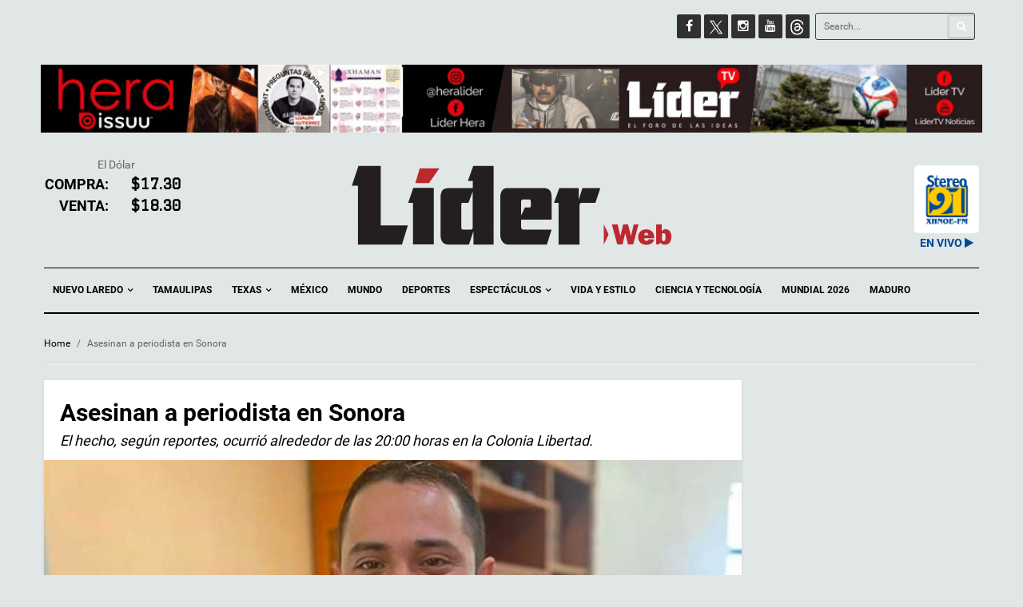

--- FILE ---
content_type: text/html; charset=UTF-8
request_url: https://liderweb.mx/asesinan-a-periodista-en-sonora/
body_size: 17225
content:

<!DOCTYPE html>
<!--[if IE 7]>
<html class="ie ie7" lang="es">
<![endif]-->
<!--[if IE 8]>
<html class="ie ie8" lang="es">
<![endif]-->
<!--[if !(IE 7) | !(IE 8)  ]><!-->
<html lang="es">
<!--<![endif]-->
<head>
    <meta charset="UTF-8">
    <meta name="viewport" content="width=device-width">
    <link rel="profile" href="http://gmpg.org/xfn/11">
    <link rel="pingback" href="https://liderweb.mx/xmlrpc.php">
    <title>Asesinan a periodista en Sonora &#8211; Lider Web</title>
<meta name='robots' content='max-image-preview:large' />
<link rel='dns-prefetch' href='//stats.wp.com' />
<link rel='dns-prefetch' href='//fonts.googleapis.com' />
<link rel="alternate" type="application/rss+xml" title="Lider Web &raquo; Feed" href="https://liderweb.mx/feed/" />
<link rel="alternate" type="application/rss+xml" title="Lider Web &raquo; RSS de los comentarios" href="https://liderweb.mx/comments/feed/" />
<link rel="alternate" title="oEmbed (JSON)" type="application/json+oembed" href="https://liderweb.mx/wp-json/oembed/1.0/embed?url=https%3A%2F%2Fliderweb.mx%2Fasesinan-a-periodista-en-sonora%2F" />
<link rel="alternate" title="oEmbed (XML)" type="text/xml+oembed" href="https://liderweb.mx/wp-json/oembed/1.0/embed?url=https%3A%2F%2Fliderweb.mx%2Fasesinan-a-periodista-en-sonora%2F&#038;format=xml" />
<meta property="og:image" content="https://liderweb.mx/wp-content/uploads/2022/08/20220225113939312-0-1902056.jpg"/>	       <meta property="og:title" content="Asesinan a periodista en Sonora"/>
	       <meta property="og:description" content=" El hecho, según reportes, ocurrió alrededor de las 20:00 horas en la Colonia Libertad."/>
	       <meta property="og:type" content="article"/>
	       <meta property="og:url" content="https://liderweb.mx/asesinan-a-periodista-en-sonora/"/>
	       <meta property="og:site_name" content="Lider Web"/>
	       <style id='wp-img-auto-sizes-contain-inline-css' type='text/css'>
img:is([sizes=auto i],[sizes^="auto," i]){contain-intrinsic-size:3000px 1500px}
/*# sourceURL=wp-img-auto-sizes-contain-inline-css */
</style>
<link rel='stylesheet' id='sbi_styles-css' href='https://liderweb.mx/wp-content/plugins/instagram-feed/css/sbi-styles.min.css?ver=6.9.1' type='text/css' media='all' />
<style id='wp-emoji-styles-inline-css' type='text/css'>

	img.wp-smiley, img.emoji {
		display: inline !important;
		border: none !important;
		box-shadow: none !important;
		height: 1em !important;
		width: 1em !important;
		margin: 0 0.07em !important;
		vertical-align: -0.1em !important;
		background: none !important;
		padding: 0 !important;
	}
/*# sourceURL=wp-emoji-styles-inline-css */
</style>
<style id='wp-block-library-inline-css' type='text/css'>
:root{--wp-block-synced-color:#7a00df;--wp-block-synced-color--rgb:122,0,223;--wp-bound-block-color:var(--wp-block-synced-color);--wp-editor-canvas-background:#ddd;--wp-admin-theme-color:#007cba;--wp-admin-theme-color--rgb:0,124,186;--wp-admin-theme-color-darker-10:#006ba1;--wp-admin-theme-color-darker-10--rgb:0,107,160.5;--wp-admin-theme-color-darker-20:#005a87;--wp-admin-theme-color-darker-20--rgb:0,90,135;--wp-admin-border-width-focus:2px}@media (min-resolution:192dpi){:root{--wp-admin-border-width-focus:1.5px}}.wp-element-button{cursor:pointer}:root .has-very-light-gray-background-color{background-color:#eee}:root .has-very-dark-gray-background-color{background-color:#313131}:root .has-very-light-gray-color{color:#eee}:root .has-very-dark-gray-color{color:#313131}:root .has-vivid-green-cyan-to-vivid-cyan-blue-gradient-background{background:linear-gradient(135deg,#00d084,#0693e3)}:root .has-purple-crush-gradient-background{background:linear-gradient(135deg,#34e2e4,#4721fb 50%,#ab1dfe)}:root .has-hazy-dawn-gradient-background{background:linear-gradient(135deg,#faaca8,#dad0ec)}:root .has-subdued-olive-gradient-background{background:linear-gradient(135deg,#fafae1,#67a671)}:root .has-atomic-cream-gradient-background{background:linear-gradient(135deg,#fdd79a,#004a59)}:root .has-nightshade-gradient-background{background:linear-gradient(135deg,#330968,#31cdcf)}:root .has-midnight-gradient-background{background:linear-gradient(135deg,#020381,#2874fc)}:root{--wp--preset--font-size--normal:16px;--wp--preset--font-size--huge:42px}.has-regular-font-size{font-size:1em}.has-larger-font-size{font-size:2.625em}.has-normal-font-size{font-size:var(--wp--preset--font-size--normal)}.has-huge-font-size{font-size:var(--wp--preset--font-size--huge)}.has-text-align-center{text-align:center}.has-text-align-left{text-align:left}.has-text-align-right{text-align:right}.has-fit-text{white-space:nowrap!important}#end-resizable-editor-section{display:none}.aligncenter{clear:both}.items-justified-left{justify-content:flex-start}.items-justified-center{justify-content:center}.items-justified-right{justify-content:flex-end}.items-justified-space-between{justify-content:space-between}.screen-reader-text{border:0;clip-path:inset(50%);height:1px;margin:-1px;overflow:hidden;padding:0;position:absolute;width:1px;word-wrap:normal!important}.screen-reader-text:focus{background-color:#ddd;clip-path:none;color:#444;display:block;font-size:1em;height:auto;left:5px;line-height:normal;padding:15px 23px 14px;text-decoration:none;top:5px;width:auto;z-index:100000}html :where(.has-border-color){border-style:solid}html :where([style*=border-top-color]){border-top-style:solid}html :where([style*=border-right-color]){border-right-style:solid}html :where([style*=border-bottom-color]){border-bottom-style:solid}html :where([style*=border-left-color]){border-left-style:solid}html :where([style*=border-width]){border-style:solid}html :where([style*=border-top-width]){border-top-style:solid}html :where([style*=border-right-width]){border-right-style:solid}html :where([style*=border-bottom-width]){border-bottom-style:solid}html :where([style*=border-left-width]){border-left-style:solid}html :where(img[class*=wp-image-]){height:auto;max-width:100%}:where(figure){margin:0 0 1em}html :where(.is-position-sticky){--wp-admin--admin-bar--position-offset:var(--wp-admin--admin-bar--height,0px)}@media screen and (max-width:600px){html :where(.is-position-sticky){--wp-admin--admin-bar--position-offset:0px}}

/*# sourceURL=wp-block-library-inline-css */
</style><style id='global-styles-inline-css' type='text/css'>
:root{--wp--preset--aspect-ratio--square: 1;--wp--preset--aspect-ratio--4-3: 4/3;--wp--preset--aspect-ratio--3-4: 3/4;--wp--preset--aspect-ratio--3-2: 3/2;--wp--preset--aspect-ratio--2-3: 2/3;--wp--preset--aspect-ratio--16-9: 16/9;--wp--preset--aspect-ratio--9-16: 9/16;--wp--preset--color--black: #000000;--wp--preset--color--cyan-bluish-gray: #abb8c3;--wp--preset--color--white: #ffffff;--wp--preset--color--pale-pink: #f78da7;--wp--preset--color--vivid-red: #cf2e2e;--wp--preset--color--luminous-vivid-orange: #ff6900;--wp--preset--color--luminous-vivid-amber: #fcb900;--wp--preset--color--light-green-cyan: #7bdcb5;--wp--preset--color--vivid-green-cyan: #00d084;--wp--preset--color--pale-cyan-blue: #8ed1fc;--wp--preset--color--vivid-cyan-blue: #0693e3;--wp--preset--color--vivid-purple: #9b51e0;--wp--preset--gradient--vivid-cyan-blue-to-vivid-purple: linear-gradient(135deg,rgb(6,147,227) 0%,rgb(155,81,224) 100%);--wp--preset--gradient--light-green-cyan-to-vivid-green-cyan: linear-gradient(135deg,rgb(122,220,180) 0%,rgb(0,208,130) 100%);--wp--preset--gradient--luminous-vivid-amber-to-luminous-vivid-orange: linear-gradient(135deg,rgb(252,185,0) 0%,rgb(255,105,0) 100%);--wp--preset--gradient--luminous-vivid-orange-to-vivid-red: linear-gradient(135deg,rgb(255,105,0) 0%,rgb(207,46,46) 100%);--wp--preset--gradient--very-light-gray-to-cyan-bluish-gray: linear-gradient(135deg,rgb(238,238,238) 0%,rgb(169,184,195) 100%);--wp--preset--gradient--cool-to-warm-spectrum: linear-gradient(135deg,rgb(74,234,220) 0%,rgb(151,120,209) 20%,rgb(207,42,186) 40%,rgb(238,44,130) 60%,rgb(251,105,98) 80%,rgb(254,248,76) 100%);--wp--preset--gradient--blush-light-purple: linear-gradient(135deg,rgb(255,206,236) 0%,rgb(152,150,240) 100%);--wp--preset--gradient--blush-bordeaux: linear-gradient(135deg,rgb(254,205,165) 0%,rgb(254,45,45) 50%,rgb(107,0,62) 100%);--wp--preset--gradient--luminous-dusk: linear-gradient(135deg,rgb(255,203,112) 0%,rgb(199,81,192) 50%,rgb(65,88,208) 100%);--wp--preset--gradient--pale-ocean: linear-gradient(135deg,rgb(255,245,203) 0%,rgb(182,227,212) 50%,rgb(51,167,181) 100%);--wp--preset--gradient--electric-grass: linear-gradient(135deg,rgb(202,248,128) 0%,rgb(113,206,126) 100%);--wp--preset--gradient--midnight: linear-gradient(135deg,rgb(2,3,129) 0%,rgb(40,116,252) 100%);--wp--preset--font-size--small: 13px;--wp--preset--font-size--medium: 20px;--wp--preset--font-size--large: 36px;--wp--preset--font-size--x-large: 42px;--wp--preset--spacing--20: 0.44rem;--wp--preset--spacing--30: 0.67rem;--wp--preset--spacing--40: 1rem;--wp--preset--spacing--50: 1.5rem;--wp--preset--spacing--60: 2.25rem;--wp--preset--spacing--70: 3.38rem;--wp--preset--spacing--80: 5.06rem;--wp--preset--shadow--natural: 6px 6px 9px rgba(0, 0, 0, 0.2);--wp--preset--shadow--deep: 12px 12px 50px rgba(0, 0, 0, 0.4);--wp--preset--shadow--sharp: 6px 6px 0px rgba(0, 0, 0, 0.2);--wp--preset--shadow--outlined: 6px 6px 0px -3px rgb(255, 255, 255), 6px 6px rgb(0, 0, 0);--wp--preset--shadow--crisp: 6px 6px 0px rgb(0, 0, 0);}:where(.is-layout-flex){gap: 0.5em;}:where(.is-layout-grid){gap: 0.5em;}body .is-layout-flex{display: flex;}.is-layout-flex{flex-wrap: wrap;align-items: center;}.is-layout-flex > :is(*, div){margin: 0;}body .is-layout-grid{display: grid;}.is-layout-grid > :is(*, div){margin: 0;}:where(.wp-block-columns.is-layout-flex){gap: 2em;}:where(.wp-block-columns.is-layout-grid){gap: 2em;}:where(.wp-block-post-template.is-layout-flex){gap: 1.25em;}:where(.wp-block-post-template.is-layout-grid){gap: 1.25em;}.has-black-color{color: var(--wp--preset--color--black) !important;}.has-cyan-bluish-gray-color{color: var(--wp--preset--color--cyan-bluish-gray) !important;}.has-white-color{color: var(--wp--preset--color--white) !important;}.has-pale-pink-color{color: var(--wp--preset--color--pale-pink) !important;}.has-vivid-red-color{color: var(--wp--preset--color--vivid-red) !important;}.has-luminous-vivid-orange-color{color: var(--wp--preset--color--luminous-vivid-orange) !important;}.has-luminous-vivid-amber-color{color: var(--wp--preset--color--luminous-vivid-amber) !important;}.has-light-green-cyan-color{color: var(--wp--preset--color--light-green-cyan) !important;}.has-vivid-green-cyan-color{color: var(--wp--preset--color--vivid-green-cyan) !important;}.has-pale-cyan-blue-color{color: var(--wp--preset--color--pale-cyan-blue) !important;}.has-vivid-cyan-blue-color{color: var(--wp--preset--color--vivid-cyan-blue) !important;}.has-vivid-purple-color{color: var(--wp--preset--color--vivid-purple) !important;}.has-black-background-color{background-color: var(--wp--preset--color--black) !important;}.has-cyan-bluish-gray-background-color{background-color: var(--wp--preset--color--cyan-bluish-gray) !important;}.has-white-background-color{background-color: var(--wp--preset--color--white) !important;}.has-pale-pink-background-color{background-color: var(--wp--preset--color--pale-pink) !important;}.has-vivid-red-background-color{background-color: var(--wp--preset--color--vivid-red) !important;}.has-luminous-vivid-orange-background-color{background-color: var(--wp--preset--color--luminous-vivid-orange) !important;}.has-luminous-vivid-amber-background-color{background-color: var(--wp--preset--color--luminous-vivid-amber) !important;}.has-light-green-cyan-background-color{background-color: var(--wp--preset--color--light-green-cyan) !important;}.has-vivid-green-cyan-background-color{background-color: var(--wp--preset--color--vivid-green-cyan) !important;}.has-pale-cyan-blue-background-color{background-color: var(--wp--preset--color--pale-cyan-blue) !important;}.has-vivid-cyan-blue-background-color{background-color: var(--wp--preset--color--vivid-cyan-blue) !important;}.has-vivid-purple-background-color{background-color: var(--wp--preset--color--vivid-purple) !important;}.has-black-border-color{border-color: var(--wp--preset--color--black) !important;}.has-cyan-bluish-gray-border-color{border-color: var(--wp--preset--color--cyan-bluish-gray) !important;}.has-white-border-color{border-color: var(--wp--preset--color--white) !important;}.has-pale-pink-border-color{border-color: var(--wp--preset--color--pale-pink) !important;}.has-vivid-red-border-color{border-color: var(--wp--preset--color--vivid-red) !important;}.has-luminous-vivid-orange-border-color{border-color: var(--wp--preset--color--luminous-vivid-orange) !important;}.has-luminous-vivid-amber-border-color{border-color: var(--wp--preset--color--luminous-vivid-amber) !important;}.has-light-green-cyan-border-color{border-color: var(--wp--preset--color--light-green-cyan) !important;}.has-vivid-green-cyan-border-color{border-color: var(--wp--preset--color--vivid-green-cyan) !important;}.has-pale-cyan-blue-border-color{border-color: var(--wp--preset--color--pale-cyan-blue) !important;}.has-vivid-cyan-blue-border-color{border-color: var(--wp--preset--color--vivid-cyan-blue) !important;}.has-vivid-purple-border-color{border-color: var(--wp--preset--color--vivid-purple) !important;}.has-vivid-cyan-blue-to-vivid-purple-gradient-background{background: var(--wp--preset--gradient--vivid-cyan-blue-to-vivid-purple) !important;}.has-light-green-cyan-to-vivid-green-cyan-gradient-background{background: var(--wp--preset--gradient--light-green-cyan-to-vivid-green-cyan) !important;}.has-luminous-vivid-amber-to-luminous-vivid-orange-gradient-background{background: var(--wp--preset--gradient--luminous-vivid-amber-to-luminous-vivid-orange) !important;}.has-luminous-vivid-orange-to-vivid-red-gradient-background{background: var(--wp--preset--gradient--luminous-vivid-orange-to-vivid-red) !important;}.has-very-light-gray-to-cyan-bluish-gray-gradient-background{background: var(--wp--preset--gradient--very-light-gray-to-cyan-bluish-gray) !important;}.has-cool-to-warm-spectrum-gradient-background{background: var(--wp--preset--gradient--cool-to-warm-spectrum) !important;}.has-blush-light-purple-gradient-background{background: var(--wp--preset--gradient--blush-light-purple) !important;}.has-blush-bordeaux-gradient-background{background: var(--wp--preset--gradient--blush-bordeaux) !important;}.has-luminous-dusk-gradient-background{background: var(--wp--preset--gradient--luminous-dusk) !important;}.has-pale-ocean-gradient-background{background: var(--wp--preset--gradient--pale-ocean) !important;}.has-electric-grass-gradient-background{background: var(--wp--preset--gradient--electric-grass) !important;}.has-midnight-gradient-background{background: var(--wp--preset--gradient--midnight) !important;}.has-small-font-size{font-size: var(--wp--preset--font-size--small) !important;}.has-medium-font-size{font-size: var(--wp--preset--font-size--medium) !important;}.has-large-font-size{font-size: var(--wp--preset--font-size--large) !important;}.has-x-large-font-size{font-size: var(--wp--preset--font-size--x-large) !important;}
/*# sourceURL=global-styles-inline-css */
</style>

<style id='classic-theme-styles-inline-css' type='text/css'>
/*! This file is auto-generated */
.wp-block-button__link{color:#fff;background-color:#32373c;border-radius:9999px;box-shadow:none;text-decoration:none;padding:calc(.667em + 2px) calc(1.333em + 2px);font-size:1.125em}.wp-block-file__button{background:#32373c;color:#fff;text-decoration:none}
/*# sourceURL=/wp-includes/css/classic-themes.min.css */
</style>
<link rel='stylesheet' id='options-styles-css' href='https://liderweb.mx/wp-content/plugins/journalists-plugin/css/options.css?ver=6.9' type='text/css' media='all' />
<link rel='stylesheet' id='default-styles-css' href='https://liderweb.mx/wp-content/plugins/journalists-plugin/css/journalists.css?ver=6.9' type='text/css' media='all' />
<link rel='stylesheet' id='journalists-style-css' href='https://liderweb.mx/wp-content/plugins/journalists-plugin/css/journalists-widget.css?ver=6.9' type='text/css' media='all' />
<link rel='stylesheet' id='lidermx-style-css' href='https://liderweb.mx/wp-content/plugins/lidermx/css/lidermx.css?ver=6.9' type='text/css' media='all' />
<link rel='stylesheet' id='wpcloudy-css' href='https://liderweb.mx/wp-content/plugins/wp-cloudy/css/wpcloudy.min.css?ver=6.9' type='text/css' media='all' />
<link rel='stylesheet' id='wpemfb-lightbox-css' href='https://liderweb.mx/wp-content/plugins/wp-embed-facebook/templates/lightbox/css/lightbox.css?ver=3.1.2' type='text/css' media='all' />
<link rel='stylesheet' id='studio-fonts-css' href='https://fonts.googleapis.com/css?family=Open+Sans:300,400,600,700,800' type='text/css' media='all' />
<link rel='stylesheet' id='theme-style-css' href='https://liderweb.mx/wp-content/themes/liderweb/style.css?ver=6.9' type='text/css' media='all' />
<link rel='stylesheet' id='bootstrap-default-css' href='https://liderweb.mx/wp-content/themes/liderweb/css/bootstrap.css?ver=6.9' type='text/css' media='all' />
<link rel='stylesheet' id='template-default-css' href='https://liderweb.mx/wp-content/themes/liderweb/css/template.css?ver=6.9' type='text/css' media='all' />
<link rel='stylesheet' id='base-fonticon-css' href='https://liderweb.mx/wp-content/themes/liderweb/css/font-awesome.css?ver=6.9' type='text/css' media='all' />
<link rel='stylesheet' id='prettyPhoto-css' href='https://liderweb.mx/wp-content/themes/liderweb/css/prettyPhoto.css?ver=6.9' type='text/css' media='all' />
<link rel='stylesheet' id='font_graduate-css' href='//fonts.googleapis.com/css?family=Graduate&#038;ver=6.9' type='text/css' media='all' />
<script type="text/javascript" src="https://liderweb.mx/wp-includes/js/jquery/jquery.min.js?ver=3.7.1" id="jquery-core-js"></script>
<script type="text/javascript" src="https://liderweb.mx/wp-includes/js/jquery/jquery-migrate.min.js?ver=3.4.1" id="jquery-migrate-js"></script>
<script type="text/javascript" src="https://liderweb.mx/wp-content/plugins/lidermx/js/lidermx.js?ver=6.9" id="lidermx-script-js"></script>
<script type="text/javascript" src="https://liderweb.mx/wp-content/plugins/wp-embed-facebook/templates/lightbox/js/lightbox.min.js?ver=3.1.2" id="wpemfb-lightbox-js"></script>
<script type="text/javascript" id="wpemfb-fbjs-js-extra">
/* <![CDATA[ */
var WEF = {"local":"es_LA","version":"v6.0","fb_id":"","comments_nonce":"cf6f042fab"};
//# sourceURL=wpemfb-fbjs-js-extra
/* ]]> */
</script>
<script type="text/javascript" src="https://liderweb.mx/wp-content/plugins/wp-embed-facebook/inc/js/fb.min.js?ver=3.1.2" id="wpemfb-fbjs-js"></script>
<script type="text/javascript" src="https://liderweb.mx/wp-content/themes/liderweb/js/bootstrap.min.js?ver=6.9" id="base_bootstrap_js-js"></script>
<link rel="https://api.w.org/" href="https://liderweb.mx/wp-json/" /><link rel="alternate" title="JSON" type="application/json" href="https://liderweb.mx/wp-json/wp/v2/posts/500379" /><link rel="EditURI" type="application/rsd+xml" title="RSD" href="https://liderweb.mx/xmlrpc.php?rsd" />
<meta name="generator" content="WordPress 6.9" />
<link rel="canonical" href="https://liderweb.mx/asesinan-a-periodista-en-sonora/" />
<link rel='shortlink' href='https://wp.me/p7PRSF-26aD' />
<meta property="fb:app_id" content="1169320923090106" /><meta property="fb:pages" content="261756030635056">	<style>img#wpstats{display:none}</style>
		<meta name="generator" content="Powered by WPBakery Page Builder - drag and drop page builder for WordPress."/>

<!-- Jetpack Open Graph Tags -->
<meta property="og:type" content="article" />
<meta property="og:title" content="Asesinan a periodista en Sonora" />
<meta property="og:url" content="https://liderweb.mx/asesinan-a-periodista-en-sonora/" />
<meta property="og:description" content="El hecho, según reportes, ocurrió alrededor de las 20:00 horas en la Colonia Libertad." />
<meta property="article:published_time" content="2022-02-25T19:39:57+00:00" />
<meta property="article:modified_time" content="2022-02-25T19:39:57+00:00" />
<meta property="og:site_name" content="Lider Web" />
<meta property="og:image" content="https://liderweb.mx/wp-content/uploads/2022/08/20220225113939312-0-1902056.jpg" />
<meta property="og:image:width" content="700" />
<meta property="og:image:height" content="460" />
<meta property="og:image:alt" content="" />
<meta property="og:locale" content="es_LA" />
<meta name="twitter:text:title" content="Asesinan a periodista en Sonora" />
<meta name="twitter:image" content="https://liderweb.mx/wp-content/uploads/2022/08/20220225113939312-0-1902056.jpg?w=640" />
<meta name="twitter:card" content="summary_large_image" />

<!-- End Jetpack Open Graph Tags -->
		<script type="text/javascript">
			var ajaxurl = 'https://liderweb.mx/wp-admin/admin-ajax.php';
		</script>
		<noscript><style> .wpb_animate_when_almost_visible { opacity: 1; }</style></noscript>
    <script async src="https://www.googletagmanager.com/gtag/js?id=G-K29YTTYDFC"></script>

    <script>

     window.dataLayer = window.dataLayer || [];

     function gtag(){dataLayer.push(arguments);}

     gtag('js', new Date());

     gtag('config', 'G-K29YTTYDFC');

    </script>

<link rel='stylesheet' id='wpcloudy-anim-css' href='https://liderweb.mx/wp-content/plugins/wp-cloudy/css/wpcloudy-anim.min.css?ver=6.9' type='text/css' media='all' />
</head>

<body class="wp-singular post-template-default single single-post postid-500379 single-format-standard wp-theme-liderweb  wpo-animate-scroll wpb-js-composer js-comp-ver-6.9.0 vc_responsive">
<div id="fb-root"></div>
<script>

window.fbAsyncInit = function() {

  FB.init({
    appId      : '1169320923090106',
    xfbml      : true,
    version    : 'v2.7'
  });

  //261756030635056 | fanpage ID
  var pageAccessToken = '1169320923090106|olEHQaqMm-qj3zKAcyXKir0ZxWU'
  //var pageAccessToken = 'EAACEdEose0cBALgC4eEf52ZCFLy8ZCd3rOgRZB3ZCmBG0VxeLSXPxJkyWjk103oCEL561gD1guiBG3u5X7viBWy1SZC0ym8ZCoWZBWAltcY6zYk371KZCZBZBrxVtFHZA50ZCZBDYyCcsbZCTbKbHfHMZCGREAKXzIuOor4ZCeyDZASZB9OmDPZBAZDZD';
  FB.api('/261756030635056?fields=fan_count', {
    access_token : pageAccessToken
  },function(response){
    //console.log(response);
    jQuery('.diverz.facebook .sub-diverz .count').html(response.fan_count);
  });


};

jQuery(document).ready(function(){
  console.log('find lider fb address');
  jQuery('.diverz.facebook').find('a.icon').attr('href', 'https://www.facebook.com/pg/LiderWebMX')
  jQuery('.diverz.facebook').find('span.count').html('101,000')
  console.log(jQuery('.diverz.facebook').find('span.count'));
})

/*
(function(d, s, id) {
var js, fjs = d.getElementsByTagName(s)[0];
if (d.getElementById(id)) return;
js = d.createElement(s); js.id = id;
js.src = "//connect.facebook.net/en_US/sdk.js#xfbml=1&version=v2.7";
fjs.parentNode.insertBefore(js, fjs);
}(document, 'script', 'facebook-jssdk'));
*/

</script>

     <section class="wpo-page row-offcanvas row-offcanvas-left">
    
    <!-- START Wrapper -->
    <section class="wpo-wrapper ">



        <!-- HEADER -->
        <header id="wpo-header" class="header-center">
            <div id="wpo-topbar" class="wpo-topbar ">
                <div class="topbar-mobile  hidden-lg hidden-md">
    <div class="container">
        <ul class="list-action list-inline">
             <li class="hidden-lg hidden-md hidden-sm">        <button data-toggle="offcanvas" class="btn btn-offcanvas btn-toggle-canvas btn-inverse-danger" type="button">
           <i class="fa fa-bars"></i>
        </button>
    </li>
            <li role="presentation" class="dropdown">
                <a class="dropdown-toggle" data-toggle="dropdown" href="#" role="button" aria-expanded="false">
                   <span class="fa fa-search"></span>
                </a>
                <div class="dropdown-menu" role="menu">
                    <div class="active-content">
                        <form role="search" method="get" class="searchform wpo-search" action="https://liderweb.mx/">
	<div class="input-group">
			<input name="s" maxlength="40" class="form-control input-search" type="text" size="20" placeholder="Search...">
			<span class="input-group-btn">
				<button type="submit" class=" btn btn-search">
	         	<i class="fa fa-search"></i>
	        	</button> 
	      </span>
	</div>
</form>                    </div>
                </div>
            </li>
            <li role="presentation" class="dropdown">
                <a class="dropdown-toggle" data-toggle="dropdown" href="#" role="button" aria-expanded="false">
                  <span class="fa fa-user"></span>
                </a>
                <div class="dropdown-menu" role="menu">
                    <div class="active-content">
                    <div class="user-login">
                        <ul class="list-inline list-square">
            <li> <a href="#"  data-toggle="modal" data-target="#modalLoginForm" class="wpo-user-login">Login</a></li>
    </ul>                    </div>
                                           </div>
                </div>
            </li>
        </ul>
    </div>
</div>                <div class="topbar-inner hidden-sm hidden-xs">
                    <div class="container">
                        <div class="user-login pull-left">
                                                    </div>
                        <div class="top-menu pull-left">
                            <nav class="wp-topmenu" role="navigation">
                                                              </nav>
                        </div>

                            <div class="search-v1 pull-right">
                                <form role="search" method="get" class="searchform wpo-search" action="https://liderweb.mx/">
	<div class="input-group">
			<input name="s" maxlength="40" class="form-control input-search" type="text" size="20" placeholder="Search...">
			<span class="input-group-btn">
				<button type="submit" class=" btn btn-search">
	         	<i class="fa fa-search"></i>
	        	</button> 
	      </span>
	</div>
</form>                            </div>
                            <div class="pull-right">
                              <aside id="wpo_socials_widget-3" class="widget widget-box clearfix widget_wpo_socials_widget">
                                <ul class="social bo-social-icons bo-sicolor">
                                  <li><a target="_blank" href="https://facebook.com/LiderWebMx" class="bo-social-facebook">
                                        <i class="fa fa-facebook"></i>
                                       </a>
                                   </li>
                                   <li>
                                       <a target="_blank" href="https://twitter.com/liderweb_mx" class="bo-social-google-plus">
                                           <img src="https://liderweb.mx/wp-content/themes/liderweb/images/twitterx.png" width="30" height="30"></i>
                                       </a>
                                       <!--
                                       <a target="_blank" href="https://twitter.com/liderweb_mx" class="bo-social-twitter">
                                           <i class="fa fa-twitter"></i>
                                       </a>
                                       -->
                                   </li>
                                   <li><a target="_blank" href="https://www.instagram.com/lider_web/" class="bo-social-twitter">
                                        <i class="fa fa-instagram"></i>
                                       </a>
                                   </li>
                                   <li><a target="_blank" href="https://www.youtube.com/channel/UC5hro1cziKLgVOKWS5xJ5vw" class="bo-social-twitter">
                                        <i class="fa fa-youtube"></i>
                                       </a>
                                   </li>

                                   <li>
                                       <a target="_blank" href="https://www.threads.net/@lider_web" class="bo-social-google-plus">
                                           <img src="https://liderweb.mx/wp-content/themes/liderweb/images/thicon.png" width="30" height="30"></i>
                                       </a>
                                   </li>

                                </ul>
                                </aside>
                            </div>

                    </div>
                </div>
            </div>

            <div class="wpo-header header-wrap">
                <div class="container">
                <div class="header-wrapper-inner clearfix">

                  <div class="channels-lider">
                      <div class="hera-channel">
                        <a href="https://issuu.com/heralider" target="_blank"><img src="https://liderweb.mx/wp-content/themes/liderweb/images/header-hera.png"></a>
                      </div>
                                            
                      <div class="lidertv-channel">
                        <a href="https://www.youtube.com/channel/UC5hro1cziKLgVOKWS5xJ5vw" target="_blank"><img src="https://liderweb.mx/wp-content/themes/liderweb/images/header-liderv-dic2-2026.png"></a>
                      </div>
                      	
                                            
                  </div>

                    <!-- LOGO -->
                    <div class="logo-in-theme row">
                        <div class="col-md-2 dolar-widget">
                                                    El Dólar
                          <div class="row">
                            <div class="col-md-6 d-label">Compra:</div>
                            <div class="col-md-6"><span>$17.30</span></div>
                          </div>
                          <div class="row">
                            <div class="col-md-6 d-label">Venta:</div>
                            <div class="col-md-6"><span>$18.30</span></div>
                          </div>
                        </div>
                                                    <div class="logo logo-theme col-md-6 col-md-offset-1">
                                <a href="https://liderweb.mx/">
                                     <img width="400" src="https://liderweb.mx/wp-content/themes/liderweb/images/logo-svg.svg" alt="Lider Web" />
                                </a>
                            </div>
                                                <div class="col-md-3">
                            <div class="row">
                              <div class="col-md-6">
                              </div>
                              <div class="col-md-6">
                              </div>
                            </div>

                          <div class="row">
                            <div class="col-md-8">
                            <div id="wpc-weather-id-166141" class="wpc-weather-id" data-id="166141" data-post-id="500379" data-map="" data-detect-geolocation="" data-manual-geolocation="" data-wpc-lat="" data-wpc-lon="" data-wpc-city-id="" data-wpc-city-name="" data-custom-font=""></div>
                            </div>
                            <div class="col-md-4">
                            <a href="#" id="stereolink"><img style="margin-top: 10px;border-radius: 5px;" src="https://liderweb.mx/wp-content/plugins/lidermx/stereo91.png" /><span style="margin-top:5px;color:#004995;font-weight:bold;">EN VIVO</span> <i style="margin-top:5px;color:#004995" class="fa fa-play"></i></a>
                            </div>
                          </div>                        </div>
                    </div>

                </div>

                </div>
                <!-- // Setting -->
            </div>
            <div class="wpo-mainmenu-header header-bottom hidden-xs">
                <div class="container">
                    <div class="mainmenu-inner clearfix">
                       <!-- MENU -->
                        <div class="wpo-mainmenu-wrap">

                            <div class="mainmenu-content-wapper">
                                <div class="mainmenu-content">
                                    <nav id="wpo-mainnav" data-style='light' data-duration="400" class="wpo-megamenu slide animate navbar navbar-mega" role="navigation">

                                         <div class="collapse navbar-collapse navbar-ex1-collapse"><ul id="main-menu" class="nav navbar-nav megamenu"><li id="menu-item-532120" class="dropdown menu-item-532120 level-0"><a href="https://liderweb.mx/nuevo-laredo/" class="dropdown-toggle"  data-hover="dropdown" data-toggle="dropdown">Nuevo Laredo <b class="caret"></b></a>
<ul class="dropdown-menu">
	<li id="menu-item-532126" class="menu-item-532126 level-1"><a href="https://liderweb.mx/categoria/nuevo-laredo/seguridad/">Seguridad</a></li>
</ul>
</li>
<li id="menu-item-532122" class="menu-item-532122 level-0"><a href="https://liderweb.mx/tamaulipas/">Tamaulipas</a></li>
<li id="menu-item-532124" class="dropdown menu-item-532124 level-0"><a href="https://liderweb.mx/texas/" class="dropdown-toggle"  data-hover="dropdown" data-toggle="dropdown">Texas <b class="caret"></b></a>
<ul class="dropdown-menu">
	<li id="menu-item-627861" class="menu-item-627861 level-1"><a href="https://liderweb.mx/categoria/texas/laredo/">Laredo</a></li>
</ul>
</li>
<li id="menu-item-532127" class="menu-item-532127 level-0"><a href="https://liderweb.mx/mexico/">México</a></li>
<li id="menu-item-532128" class="menu-item-532128 level-0"><a href="https://liderweb.mx/mundo/">Mundo</a></li>
<li id="menu-item-532118" class="menu-item-532118 level-0"><a href="https://liderweb.mx/deportes/">Deportes</a></li>
<li id="menu-item-532119" class="dropdown menu-item-532119 level-0"><a href="https://liderweb.mx/espectaculos/" class="dropdown-toggle"  data-hover="dropdown" data-toggle="dropdown">Espectáculos <b class="caret"></b></a>
<ul class="dropdown-menu">
	<li id="menu-item-532117" class="menu-item-532117 level-1"><a href="https://liderweb.mx/cultura/">Cultura</a></li>
</ul>
</li>
<li id="menu-item-532125" class="menu-item-532125 level-0"><a href="https://liderweb.mx/vida-y-estilo/">Vida y Estilo</a></li>
<li id="menu-item-532123" class="menu-item-532123 level-0"><a href="https://liderweb.mx/tecnologia/">Ciencia y Tecnología</a></li>
<li id="menu-item-703540" class="menu-item-703540 level-0"><a href="https://liderweb.mx/categoria/copa-mundial-2026/">Mundial 2026</a></li>
<li id="menu-item-706837" class="menu-item-706837 level-0"><a href="https://liderweb.mx/categoria/nicolas-maduro/">Maduro</a></li>
</ul></div>                                    </nav>
                                </div>
                            </div>

                        </div>
                        <!-- //MENU -->
                    </div>
                </div>
            </div>

        </header><!-- //HEADER -->

	    <div class="wpo-breadcrumbs " style="background: none">
	        
<div id="breadcrumb" class="container"><div class="breadcrumb"> <div class="breadcrumb-inner"><a href="https://liderweb.mx">Home</a> <span class="delimiter">/</span> <span class="current">Asesinan a periodista en Sonora</span></div></div></div>	    </div>
 	
		
		<section id="wpo-mainbody" class="wpo-mainbody default-template clearfix">
	  		<div class="container">
	      	<div class="container-inner">
	        		<div class="row">
	          					        <!-- MAIN CONTENT -->
			        <div id="wpo-content" class="col-xs-12 col-md-9 no-sidebar-left">
			            <div class="wpo-content">

	                <div class="post-area single-blog">
                        <article id="post-500379" class="post-500379 post type-post status-publish format-standard has-post-thumbnail hentry category-sin-categoria tag-app tag-inseguridad tag-periodismo tag-periodistas">
                <div class="post-container">

                                           <div class="entry-name">
                            <h1 class="entry-title"> Asesinan a periodista en Sonora </h1>
                        </div>
                    
                    <div class="entry-excerpt">
                      <p> El hecho, según reportes, ocurrió alrededor de las 20:00 horas en la Colonia Libertad.</p>
                    </div>

                    <div class="entry-thumb entry-preview">
                         <div class="post-thumbnail">
  <img width="700" height="460" src="https://liderweb.mx/wp-content/uploads/2022/08/20220225113939312-0-1902056.jpg" class="attachment-fullwidth size-fullwidth wp-post-image" alt="" decoding="async" fetchpriority="high" srcset="https://liderweb.mx/wp-content/uploads/2022/08/20220225113939312-0-1902056.jpg 700w, https://liderweb.mx/wp-content/uploads/2022/08/20220225113939312-0-1902056-300x197.jpg 300w" sizes="(max-width: 700px) 100vw, 700px" />  </div>
  <div class="pie-foto"><span class="thumb_desc"></span></div>                    </div>

                    <div class="post-heading clearfix">
                        <div class="entry-date"><a href="https://liderweb.mx/asesinan-a-periodista-en-sonora/" rel="bookmark"><time class="month-day" datetime="25 Feb">25 Feb,</time><time class="year" datetime="2022">2022</time></a></div>
                        <div class="author-avatar pull-left">
                                                                 <!--<a href="">
                                                                </a>-->
						  Agencia Reforma                            </div>

                            <div class="entry-meta pull-right">
                                
                                                            </div><!-- .entry-meta -->


                     </div>

                    <div class="entry-content">
                        <div id="fb-root"></div>
<p><strong>CIUDAD DE MÉXICO.-</strong>Jorge Camero, editor del portal El Informativo, de Sonora, fue asesinado a balazos en Empalme, reportaron medios locales.</p>
<p> El comunicador, quien era secretario particular del Alcalde de Empalme, Luis Fuente Aguilar, habría sido ejecutado mientras se encontraba en un gimnasio.</p>
<p> El hecho, según reportes, ocurrió alrededor de las 20:00 horas en la Colonia Libertad.</p>
<p> Con este asesinato, suman 6 periodistas ejecutados en el País en lo que va del 2022.</p>
                        <div class="clearfix">
                                                                                        <div class="post-share pull-right">
                                    <!-- <h6></h6> -->
                                    <div class="wpo-social-share">
		<div class="bo-social-icons bo-sicolor social-radius-rounded">
		
			<a class="bo-social-facebook" data-toggle="tooltip" data-placement="top" data-animation="true"  data-original-title="Facebook" href="https://www.facebook.com/dialog/share?app_id=1169320923090106&display=popup&href=https://liderweb.mx/asesinan-a-periodista-en-sonora/&redirect_uri=https://liderweb.mx/asesinan-a-periodista-en-sonora/" target="_blank" title="Share on facebook">
				<i class="fa fa-facebook"></i>
			</a>

				
			<a class="bo-social-twitterx"  data-toggle="tooltip" data-placement="top" data-animation="true"  data-original-title="Twitter" href="http://twitter.com/share?text=Asesinan a periodista en Sonora&url=https://liderweb.mx/asesinan-a-periodista-en-sonora/" target="_blank" title="Share on Twitter">
				<img src="https://liderweb.mx/wp-content/themes/liderweb/images/twitter-circle.png" width="30" height="30"></i>
				<!--
				<i class="fa fa-twitter"></i>
				-->
			</a>

				
			<a class="bo-social-linkedin"  data-toggle="tooltip" data-placement="top" data-animation="true"  data-original-title="LinkedIn" href="http://linkedin.com/shareArticle?mini=true&amp;url=https://liderweb.mx/asesinan-a-periodista-en-sonora/&amp;title=Asesinan a periodista en Sonora" target="_blank" title="Share on LinkedIn">
				<i class="fa fa-linkedin"></i>
			</a>

		
		
			<a class="bo-social-tumblr" data-toggle="tooltip" data-placement="top" data-animation="true"  data-original-title="Tumblr" href="http://www.tumblr.com/share/link?url=https%3A%2F%2Fliderweb.mx%2Fasesinan-a-periodista-en-sonora%2F&amp;name=Asesinan+a+periodista+en+Sonora&amp;description=+El+hecho%2C+seg%C3%BAn+reportes%2C+ocurri%C3%B3+alrededor+de+las+20%3A00+horas+en+la+Colonia+Libertad." target="_blank" title="Share on Tumblr">
				<i class="fa fa-tumblr"></i>
			</a>

						
						<a class="bo-social-pinterest" data-toggle="tooltip" data-placement="top" data-animation="true"  data-original-title="Pinterest" href="http://pinterest.com/pin/create/button/?url=https%3A%2F%2Fliderweb.mx%2Fasesinan-a-periodista-en-sonora%2F&amp;description=Asesinan+a+periodista+en+Sonora&amp;media=https%3A%2F%2Fliderweb.mx%2Fwp-content%2Fuploads%2F2022%2F08%2F20220225113939312-0-1902056.jpg" target="_blank" title="Share on Pinterest">
				<i class="fa fa-pinterest"></i>
			</a>

				
			<a class="bo-social-envelope"  data-toggle="tooltip" data-placement="top" data-animation="true"  data-original-title="Email" href="mailto:?subject=Asesinan a periodista en Sonora&amp;body=https://liderweb.mx/asesinan-a-periodista-en-sonora/" title="Email to a Friend">
				<i class="fa fa-envelope"></i>
			</a>

			</div>
</div>
                                </div>
                                                    </div>
                    </div><!-- .entry-content -->

                 </div>

                    <div class="author-about clearfix">
                                            </div>
                    <div class="post-prevnext clearfix">
                        <div class="row">
                                                        <div class="col-sm-6 col-xs-6 text-left">
                                <a href="https://liderweb.mx/lideratos-por-antiguedad-en-el-congreso-de-usa-ofrecen-mayores-beneficios/" rel="prev"> <i class="fa fa-angle-left"></i> Entrada anterior</a><a href="https://liderweb.mx/lideratos-por-antiguedad-en-el-congreso-de-usa-ofrecen-mayores-beneficios/" title="&#8216;Lideratos en Congreso de USA, ofrecen beneficios&#8217;"> <span>&#8216;Lideratos en Congreso de USA, ofrecen beneficios&#8217;</span> </a>                            </div>
                                                                                    <div class="col-sm-6 col-xs-6 text-right">
                                <a href="https://liderweb.mx/la-ofensiva-rusa-se-acerca-a-las-afueras-de-kiev/" rel="next">Entrada Siguiente<i class="fa fa-angle-right"></i> </a><a href="https://liderweb.mx/la-ofensiva-rusa-se-acerca-a-las-afueras-de-kiev/" title="La ofensiva rusa se acerca a las afueras de Kiev"><span>La ofensiva rusa se acerca a las afueras de Kiev</span></a>                            </div>
                                                    </div>
                    </div>

                    	<div class="related-posts"> 
        <h4 class="related-post-title">
            <span>Related post</span>
        </h4>

        <div class="related-posts-content  widget-content">
            <div class="row">
                                <div class="col-sm-4 col-md-4 col-lg-4">
                          <article class="post-685091 post type-post status-publish format-standard has-post-thumbnail hentry category-sin-categoria tag-app tag-eu tag-iran">

							<div class="post-thumbnail">
								<a href="https://liderweb.mx/eu-refuerza-evacuaciones-de-emergencia-y-alertas-de-viaje-tras-ataques-contra-iran/" title="EU refuerza evacuaciones de emergencia y alertas de viaje tras ataques contra Irán">
																			<img width="700" height="460" src="https://liderweb.mx/wp-content/uploads/2025/06/AP-Embajada-de-Estados-Unidos-en-Tel-Aviv.jpg" class="attachment-thumb-medium size-thumb-medium wp-post-image" alt="" decoding="async" srcset="https://liderweb.mx/wp-content/uploads/2025/06/AP-Embajada-de-Estados-Unidos-en-Tel-Aviv.jpg 700w, https://liderweb.mx/wp-content/uploads/2025/06/AP-Embajada-de-Estados-Unidos-en-Tel-Aviv-300x197.jpg 300w" sizes="(max-width: 700px) 100vw, 700px" />																																												</a>
							</div><!--/.post-thumbnail-->
							
							<div class="related-inner">
								
								<div class="entry-meta">
									<span class="entry-category">        <a href="https://liderweb.mx/categoria/sin-categoria/">
            Sin categoría        </a>
     </span>
			                        <span class="meta-sep"> | </span>
			                         <span class="entry-date">22 Jun , 2025</span>
			                         <span class="meta-sep"> | </span>
			                        								</div><!--/.post-meta-->
								<h4 class="post-title">
									<a href="https://liderweb.mx/eu-refuerza-evacuaciones-de-emergencia-y-alertas-de-viaje-tras-ataques-contra-iran/" rel="bookmark" title="EU refuerza evacuaciones de emergencia y alertas de viaje tras ataques contra Irán">EU refuerza evacuaciones de emergencia y alertas de viaje tras ataques contra Irán</a>
								</h4><!--/.post-title-->
								
							
							</div><!--/.related-inner-->

						</article>
                    </div>
                                        <div class="col-sm-4 col-md-4 col-lg-4">
                          <article class="post-680060 post type-post status-publish format-standard has-post-thumbnail hentry category-sin-categoria tag-app tag-curry tag-timberwolves tag-warriors">

							<div class="post-thumbnail">
								<a href="https://liderweb.mx/timberwolves-empatan-la-serie-al-apalear-117-93-a-unos-warriors-sin-curry/" title="Timberwolves empatan la serie al apalear 117-93 a unos Warriors sin Curry">
																			<img width="700" height="460" src="https://liderweb.mx/wp-content/uploads/2025/05/AP-Timberwolves.jpg" class="attachment-thumb-medium size-thumb-medium wp-post-image" alt="" decoding="async" srcset="https://liderweb.mx/wp-content/uploads/2025/05/AP-Timberwolves.jpg 700w, https://liderweb.mx/wp-content/uploads/2025/05/AP-Timberwolves-300x197.jpg 300w" sizes="(max-width: 700px) 100vw, 700px" />																																												</a>
							</div><!--/.post-thumbnail-->
							
							<div class="related-inner">
								
								<div class="entry-meta">
									<span class="entry-category">        <a href="https://liderweb.mx/categoria/sin-categoria/">
            Sin categoría        </a>
     </span>
			                        <span class="meta-sep"> | </span>
			                         <span class="entry-date">08 May , 2025</span>
			                         <span class="meta-sep"> | </span>
			                        								</div><!--/.post-meta-->
								<h4 class="post-title">
									<a href="https://liderweb.mx/timberwolves-empatan-la-serie-al-apalear-117-93-a-unos-warriors-sin-curry/" rel="bookmark" title="Timberwolves empatan la serie al apalear 117-93 a unos Warriors sin Curry">Timberwolves empatan la serie al apalear 117-93 a unos Warriors sin Curry</a>
								</h4><!--/.post-title-->
								
							
							</div><!--/.related-inner-->

						</article>
                    </div>
                                        <div class="col-sm-4 col-md-4 col-lg-4">
                          <article class="post-675543 post type-post status-publish format-standard has-post-thumbnail hentry category-sin-categoria tag-app tag-protestas-contra-elon-musk tag-tesla">

							<div class="post-thumbnail">
								<a href="https://liderweb.mx/manifestantes-protestan-contra-la-purga-de-elon-musk-al-gobierno-de-eu-en-salones-de-tesla/" title="Manifestantes protestan contra la purga de Elon Musk al gobierno de EU en salones de Tesla">
																			<img width="700" height="460" src="https://liderweb.mx/wp-content/uploads/2025/03/AP-Protestas-1.jpg" class="attachment-thumb-medium size-thumb-medium wp-post-image" alt="" decoding="async" loading="lazy" srcset="https://liderweb.mx/wp-content/uploads/2025/03/AP-Protestas-1.jpg 700w, https://liderweb.mx/wp-content/uploads/2025/03/AP-Protestas-1-300x197.jpg 300w" sizes="auto, (max-width: 700px) 100vw, 700px" />																																												</a>
							</div><!--/.post-thumbnail-->
							
							<div class="related-inner">
								
								<div class="entry-meta">
									<span class="entry-category">        <a href="https://liderweb.mx/categoria/sin-categoria/">
            Sin categoría        </a>
     </span>
			                        <span class="meta-sep"> | </span>
			                         <span class="entry-date">29 Mar , 2025</span>
			                         <span class="meta-sep"> | </span>
			                        								</div><!--/.post-meta-->
								<h4 class="post-title">
									<a href="https://liderweb.mx/manifestantes-protestan-contra-la-purga-de-elon-musk-al-gobierno-de-eu-en-salones-de-tesla/" rel="bookmark" title="Manifestantes protestan contra la purga de Elon Musk al gobierno de EU en salones de Tesla">Manifestantes protestan contra la purga de Elon Musk al gobierno de EU en salones de Tesla</a>
								</h4><!--/.post-title-->
								
							
							</div><!--/.related-inner-->

						</article>
                    </div>
                                                    </div>
        </div>
        </div>

                            </article>
                   </div>

        <div style="text-align:center;margin-top:25px">
          <script>
            //document.write("<scr" + "ipt src='//ads.agencyorquidea.com/request/807?" + Math.random() + "'></scr" + "ipt>");
          </script>
        </div>
        
	
				         	</div>
			            </div>
			          <!-- //MAIN CONTENT -->
			          	<div class="col-xs-12 col-md-3

        ">
		<div class="wpo-sidebar wpo-sidebar-right">
			<div class="sidebar-inner">
							</div>
		</div>
	</div>
			         </div>
			   </div>
		   </div>
		</section>

		
		<!--
	<div class="container vc_row wpb_row vc_row-fluid row " style="margin:0 auto;">
		<div class="vc_ col-sm-9" style="text-align:center;">
			<script>
				document.write("<scr" + "ipt src='//ads.agencyorquidea.com/request/807?" + Math.random() + "'></scr" + "ipt>");
			</script>
		</div>
	</div>
	-->

	<footer id="wpo-footer" class="wpo-footer">
		<div class="container">

			<div class="vc_row wpb_row vc_row-fluid row " style="padding:50px 0 30px 0;">
				<div class="vc_ col-sm-6">
					<p>
					<img width="400" src="/wp-content/themes/liderweb/images/logo-white-svg.svg">
					</p>
					<div class="wpb_text_column wpb_content_element ">
						<div class="wpb_wrapper">
							<p>Concebido como una nueva plataforma tecnológica de impacto regional, Lider Web&nbsp;trasciende más allá de lo tradicional al no ser únicamente una nueva página de internet, sino más bien un portal con información al día que integra a los diferentes medios que conforman El Grande Editorial: Líder Web y Líder Tv</p>

							<p>Contactanos:<br>
							Tel: (867) 711 2222<br>
							Email: <a href="mailto:editor.liderweb@gmail.com">editor.liderweb@gmail.com</a></p>
						</div>
					</div>
				</div>
				<div class="vc_ col-sm-3">
					<div class="vc_column-inner ">
						<div class="wpb_wrapper">
							<div class="vc_wp_custommenu wpb_content_element">
								<div class="widget widget_nav_menu">
									<h2 class="widgettitle"><span>Secciones</span></h2>
									<div class="menu-secciones-container">
										<ul id="menu-secciones" class="menu">
											<li id="menu-item-136531" class="menu-item menu-item-type-taxonomy menu-item-object-category menu-item-136531  menu-item menu-item-type-taxonomy menu-item-object-category"><a href="http://liderweb.mx/categoria/tamaulipas/">Tamaulipas</a></li>
											<li id="menu-item-136534" class="menu-item menu-item-type-taxonomy menu-item-object-category menu-item-136534  menu-item menu-item-type-taxonomy menu-item-object-category"><a href="http://liderweb.mx/categoria/texas/">Texas</a></li>
											<li id="menu-item-136529" class="menu-item menu-item-type-taxonomy menu-item-object-category menu-item-136529  menu-item menu-item-type-taxonomy menu-item-object-category"><a href="http://liderweb.mx/categoria/mexico/">México</a></li>
											<li id="menu-item-136530" class="menu-item menu-item-type-taxonomy menu-item-object-category menu-item-136530  menu-item menu-item-type-taxonomy menu-item-object-category"><a href="http://liderweb.mx/categoria/mundo/">Mundo</a></li>
											<li id="menu-item-136533" class="menu-item menu-item-type-taxonomy menu-item-object-category menu-item-136533  menu-item menu-item-type-taxonomy menu-item-object-category"><a href="http://liderweb.mx/categoria/deportes/">Deportes</a></li>
											<li id="menu-item-136535" class="menu-item menu-item-type-taxonomy menu-item-object-category menu-item-136535  menu-item menu-item-type-taxonomy menu-item-object-category"><a href="http://liderweb.mx/categoria/espectaculos/">Espectàculos</a></li>
											<li id="menu-item-136537" class="menu-item menu-item-type-taxonomy menu-item-object-category menu-item-136537  menu-item menu-item-type-taxonomy menu-item-object-category"><a href="http://liderweb.mx/categoria/vida-y-estilo/">Vida y Estilo</a></li>
											</ul>
										</div>
								</div>
								</div>
								</div>
							</div>
				</div>
				<div class="vc_ col-sm-3">

					<!-- LIKE BOXES -->
					

					<div class="widget wpo-social-counter ">
											        <h3 class="widget-title ">
					           <span> Social</span>
					        </h3>
					    
					    <div class="widget-content">
						    <div class="wpo-social-count horizontal">
						    						        <div class="diverz facebook">
						        	<a class="icon" href="https://www.facebook.com/https://www.facebook.com/pg/LiderWebMX">
								        <span class="main-diverz">
									        <i class="facebookz fa fa-facebook"></i>
							        	</span>
						        	</a>
								    <div class="sub-diverz">
								        <span class="count">0</span>
								        <span class="count-name">Likes</span>
								    </div>
						        </div>
					        					        						        <div class="diverz twitter" style="background-color: #302f30;">
							        <a class="icon" href="https://www.twitter.com/liderweb_mx">
										<img src="https://liderweb.mx/wp-content/themes/liderweb/images/twitter-circle.png" width="30" height="30"></i>
										<!--
								        <span class="main-diverz">
								        	<i class="twitterz fa fa-twitter"></i>
								        </span>
										-->
							        </a>
							        <div class="sub-diverz">
							        	<span class="count">4.019</span>
							        	<span class="count-name">Seguidores</span>
							        </div>
						        </div>
					        
					        
									
						        <div class="diverz instagram" style="background-color:#E91E63;">
							        <a class="icon" href="https://www.instagram.com/lider_web/">
								        <span class="main-diverz">
									        <i class="fa fa-instagram"></i>
								        </span>
							        </a>
							        <div class="sub-diverz">
							        	<span class="count">805</span>
							        	<span class="count-name">Follows</span>
							        </div>
						        </div>
					        
						    </div>
					    </div>
					</div>
					<!-- END SOCIAL COUNTER -->

				</div>
			</div>
		</div>
	</footer>
	
	<div class="wpo-copyright">
		<div class="container">
			<div class="copyright pull-left">
				<address>Copyright 2022 - LiderWeb.MX - All Rights Reserved.</address>
			</div>
			<div class="pull-right">
				<div class="menu-menu-footer-container">
					<ul id="menu-menu-footer" class="footermenu list-inline list-square"><li id="menu-item-135546" class="menu-item menu-item-type-post_type menu-item-object-page menu-item-135546  menu-item menu-item-type-post_type menu-item-object-page"><a href="http://liderweb.mx/directorio/">Directorio</a></li>
					<li id="menu-item-135547" class="menu-item menu-item-type-post_type menu-item-object-page menu-item-135547  menu-item menu-item-type-post_type menu-item-object-page"><a href="http://liderweb.mx/aviso-legal/">Aviso legal</a></li>
					<li id="menu-item-135548" class="menu-item menu-item-type-post_type menu-item-object-page menu-item-135548  menu-item menu-item-type-post_type menu-item-object-page"><a href="http://liderweb.mx/contacto/">Contacto</a></li>
					</ul>
				</div>
			</div>
		</div>
	</div>

</section>
<!-- END Wrapper -->
<div id="wpo-off-canvas" class="wpo-off-canvas sidebar-offcanvas hidden-lg hidden-md"> 
    <div class="wpo-off-canvas-body">
        <div class="offcanvas-head bg-primary">
            <button type="button" class="btn btn-offcanvas btn-toggle-canvas btn-default" data-toggle="offcanvas">
                  <i class="fa fa-close"></i> 
             </button>
             <span>Menu</span>
        </div>
                 <nav class="navbar navbar-offcanvas navbar-static" role="navigation">
            <div class="navbar-collapse"><ul id="main-menu-offcanvas" class="wpo-menu-top nav navbar-nav"><li class="dropdown menu-item-532120 level-0"><a href="https://liderweb.mx/nuevo-laredo/">Nuevo Laredo </a> <b class="caret"></b>
<ul class="dropdown-menu">
	<li class="menu-item-532126 level-1"><a href="https://liderweb.mx/categoria/nuevo-laredo/seguridad/">Seguridad</a></li>
</ul>
</li>
<li class="menu-item-532122 level-0"><a href="https://liderweb.mx/tamaulipas/">Tamaulipas</a></li>
<li class="dropdown menu-item-532124 level-0"><a href="https://liderweb.mx/texas/">Texas </a> <b class="caret"></b>
<ul class="dropdown-menu">
	<li class="menu-item-627861 level-1"><a href="https://liderweb.mx/categoria/texas/laredo/">Laredo</a></li>
</ul>
</li>
<li class="menu-item-532127 level-0"><a href="https://liderweb.mx/mexico/">México</a></li>
<li class="menu-item-532128 level-0"><a href="https://liderweb.mx/mundo/">Mundo</a></li>
<li class="menu-item-532118 level-0"><a href="https://liderweb.mx/deportes/">Deportes</a></li>
<li class="dropdown menu-item-532119 level-0"><a href="https://liderweb.mx/espectaculos/">Espectáculos </a> <b class="caret"></b>
<ul class="dropdown-menu">
	<li class="menu-item-532117 level-1"><a href="https://liderweb.mx/cultura/">Cultura</a></li>
</ul>
</li>
<li class="menu-item-532125 level-0"><a href="https://liderweb.mx/vida-y-estilo/">Vida y Estilo</a></li>
<li class="menu-item-532123 level-0"><a href="https://liderweb.mx/tecnologia/">Ciencia y Tecnología</a></li>
<li class="menu-item-703540 level-0"><a href="https://liderweb.mx/categoria/copa-mundial-2026/">Mundial 2026</a></li>
<li class="menu-item-706837 level-0"><a href="https://liderweb.mx/categoria/nicolas-maduro/">Maduro</a></li>
</ul></div>        </nav>    
        
        
    </div>
</div></section>
<script type="speculationrules">
{"prefetch":[{"source":"document","where":{"and":[{"href_matches":"/*"},{"not":{"href_matches":["/wp-*.php","/wp-admin/*","/wp-content/uploads/*","/wp-content/*","/wp-content/plugins/*","/wp-content/themes/liderweb/*","/*\\?(.+)"]}},{"not":{"selector_matches":"a[rel~=\"nofollow\"]"}},{"not":{"selector_matches":".no-prefetch, .no-prefetch a"}}]},"eagerness":"conservative"}]}
</script>
<!-- Instagram Feed JS -->
<script type="text/javascript">
var sbiajaxurl = "https://liderweb.mx/wp-admin/admin-ajax.php";
</script>
<script type="text/javascript" id="wpc-ajax-js-extra">
/* <![CDATA[ */
var wpcAjax = {"wpc_nonce":"13b235e9ed","wpc_url":"https://liderweb.mx/wp-admin/admin-ajax.php?lang=es"};
//# sourceURL=wpc-ajax-js-extra
/* ]]> */
</script>
<script type="text/javascript" src="https://liderweb.mx/wp-content/plugins/wp-cloudy/js/wp-cloudy-ajax.js?ver=6.9" id="wpc-ajax-js"></script>
<script type="text/javascript" src="https://liderweb.mx/wp-content/themes/liderweb/js/jquery.prettyPhoto.js?ver=6.9" id="prettyphoto-js-js"></script>
<script type="text/javascript" src="https://liderweb.mx/wp-content/themes/liderweb/js/owl-carousel/owl.carousel.min.js?ver=6.9" id="owlcaousel-js-js"></script>
<script type="text/javascript" src="https://liderweb.mx/wp-includes/js/jquery/ui/core.min.js?ver=1.13.3" id="jquery-ui-core-js"></script>
<script type="text/javascript" src="https://liderweb.mx/wp-includes/js/jquery/ui/tabs.min.js?ver=1.13.3" id="jquery-ui-tabs-js"></script>
<script type="text/javascript" src="https://liderweb.mx/wp-content/themes/liderweb/js/main.js?ver=6.9" id="main_js-js"></script>
<script type="text/javascript" src="https://liderweb.mx/adsmanager/www/delivery/asyncjs.php?ver=6.9" id="lideradsmanager-js"></script>
<script type="text/javascript" id="jetpack-stats-js-before">
/* <![CDATA[ */
_stq = window._stq || [];
_stq.push([ "view", {"v":"ext","blog":"115796201","post":"500379","tz":"-6","srv":"liderweb.mx","j":"1:15.4"} ]);
_stq.push([ "clickTrackerInit", "115796201", "500379" ]);
//# sourceURL=jetpack-stats-js-before
/* ]]> */
</script>
<script type="text/javascript" src="https://stats.wp.com/e-202604.js" id="jetpack-stats-js" defer="defer" data-wp-strategy="defer"></script>
<script id="wp-emoji-settings" type="application/json">
{"baseUrl":"https://s.w.org/images/core/emoji/17.0.2/72x72/","ext":".png","svgUrl":"https://s.w.org/images/core/emoji/17.0.2/svg/","svgExt":".svg","source":{"concatemoji":"https://liderweb.mx/wp-includes/js/wp-emoji-release.min.js?ver=6.9"}}
</script>
<script type="module">
/* <![CDATA[ */
/*! This file is auto-generated */
const a=JSON.parse(document.getElementById("wp-emoji-settings").textContent),o=(window._wpemojiSettings=a,"wpEmojiSettingsSupports"),s=["flag","emoji"];function i(e){try{var t={supportTests:e,timestamp:(new Date).valueOf()};sessionStorage.setItem(o,JSON.stringify(t))}catch(e){}}function c(e,t,n){e.clearRect(0,0,e.canvas.width,e.canvas.height),e.fillText(t,0,0);t=new Uint32Array(e.getImageData(0,0,e.canvas.width,e.canvas.height).data);e.clearRect(0,0,e.canvas.width,e.canvas.height),e.fillText(n,0,0);const a=new Uint32Array(e.getImageData(0,0,e.canvas.width,e.canvas.height).data);return t.every((e,t)=>e===a[t])}function p(e,t){e.clearRect(0,0,e.canvas.width,e.canvas.height),e.fillText(t,0,0);var n=e.getImageData(16,16,1,1);for(let e=0;e<n.data.length;e++)if(0!==n.data[e])return!1;return!0}function u(e,t,n,a){switch(t){case"flag":return n(e,"\ud83c\udff3\ufe0f\u200d\u26a7\ufe0f","\ud83c\udff3\ufe0f\u200b\u26a7\ufe0f")?!1:!n(e,"\ud83c\udde8\ud83c\uddf6","\ud83c\udde8\u200b\ud83c\uddf6")&&!n(e,"\ud83c\udff4\udb40\udc67\udb40\udc62\udb40\udc65\udb40\udc6e\udb40\udc67\udb40\udc7f","\ud83c\udff4\u200b\udb40\udc67\u200b\udb40\udc62\u200b\udb40\udc65\u200b\udb40\udc6e\u200b\udb40\udc67\u200b\udb40\udc7f");case"emoji":return!a(e,"\ud83e\u1fac8")}return!1}function f(e,t,n,a){let r;const o=(r="undefined"!=typeof WorkerGlobalScope&&self instanceof WorkerGlobalScope?new OffscreenCanvas(300,150):document.createElement("canvas")).getContext("2d",{willReadFrequently:!0}),s=(o.textBaseline="top",o.font="600 32px Arial",{});return e.forEach(e=>{s[e]=t(o,e,n,a)}),s}function r(e){var t=document.createElement("script");t.src=e,t.defer=!0,document.head.appendChild(t)}a.supports={everything:!0,everythingExceptFlag:!0},new Promise(t=>{let n=function(){try{var e=JSON.parse(sessionStorage.getItem(o));if("object"==typeof e&&"number"==typeof e.timestamp&&(new Date).valueOf()<e.timestamp+604800&&"object"==typeof e.supportTests)return e.supportTests}catch(e){}return null}();if(!n){if("undefined"!=typeof Worker&&"undefined"!=typeof OffscreenCanvas&&"undefined"!=typeof URL&&URL.createObjectURL&&"undefined"!=typeof Blob)try{var e="postMessage("+f.toString()+"("+[JSON.stringify(s),u.toString(),c.toString(),p.toString()].join(",")+"));",a=new Blob([e],{type:"text/javascript"});const r=new Worker(URL.createObjectURL(a),{name:"wpTestEmojiSupports"});return void(r.onmessage=e=>{i(n=e.data),r.terminate(),t(n)})}catch(e){}i(n=f(s,u,c,p))}t(n)}).then(e=>{for(const n in e)a.supports[n]=e[n],a.supports.everything=a.supports.everything&&a.supports[n],"flag"!==n&&(a.supports.everythingExceptFlag=a.supports.everythingExceptFlag&&a.supports[n]);var t;a.supports.everythingExceptFlag=a.supports.everythingExceptFlag&&!a.supports.flag,a.supports.everything||((t=a.source||{}).concatemoji?r(t.concatemoji):t.wpemoji&&t.twemoji&&(r(t.twemoji),r(t.wpemoji)))});
//# sourceURL=https://liderweb.mx/wp-includes/js/wp-emoji-loader.min.js
/* ]]> */
</script>
<!-- Root element of PhotoSwipe. Must have class pswp. -->
<div class="pswp" tabindex="-1" role="dialog" aria-hidden="true">
    <div class="pswp__bg" style="opacity:.75;"></div>
    <div class="pswp__scroll-wrap">
        <div class="pswp__container">
            <div class="pswp__item"></div>
            <div class="pswp__item"></div>
            <div class="pswp__item"></div>
        </div>
        <div class="pswp__ui pswp__ui--hidden">
            <div class="pswp__top-bar">
                <div class="pswp__counter"></div>
                <button class="pswp__button pswp__button--close" title="Close (Esc)"></button>
                <button class="pswp__button pswp__button--share" title="Share"></button>
                <button class="pswp__button pswp__button--fs" title="Toggle fullscreen"></button>
                <button class="pswp__button pswp__button--zoom" title="Zoom in/out"></button>
                <div class="pswp__preloader">
                    <div class="pswp__preloader__icn">
                      <div class="pswp__preloader__cut">
                        <div class="pswp__preloader__donut"></div>
                      </div>
                    </div>
                </div>
            </div>
            <div class="pswp__share-modal pswp__share-modal--hidden pswp__single-tap">
                <div class="pswp__share-tooltip"></div>
            </div>
            <button class="pswp__button pswp__button--arrow--left" title="Previous (arrow left)">
            </button>
            <button class="pswp__button pswp__button--arrow--right" title="Next (arrow right)">
            </button>
            <div class="pswp__caption">
                <div class="pswp__caption__center"></div>
            </div>
        </div>
    </div>
</div>
<script>
  (function(i,s,o,g,r,a,m){i['GoogleAnalyticsObject']=r;i[r]=i[r]||function(){
  (i[r].q=i[r].q||[]).push(arguments)},i[r].l=1*new Date();a=s.createElement(o),
  m=s.getElementsByTagName(o)[0];a.async=1;a.src=g;m.parentNode.insertBefore(a,m)
  })(window,document,'script','https://www.google-analytics.com/analytics.js','ga');

  ga('create', 'UA-88754129-1', 'auto');
  ga('send', 'pageview');

</script>
</body>
</html>


--- FILE ---
content_type: text/css
request_url: https://liderweb.mx/wp-content/plugins/lidermx/css/lidermx.css?ver=6.9
body_size: 681
content:
.single-post ins img {
  margin-bottom: 20px;
}
.ins-slider {
    margin: 0 auto 20px;
    position: relative;
    max-width: 882px;
    height: 110px;
}

.ins-slider ins {
    position: absolute;
    top: 10px;
    left: 10px;
    right: 10px;
    bottom: 10px;
}

#xhnoe_body {
    background: #002847
}
#xhnoe_body img {
    border-radius: 5px
}
#xhnoe_body .xhnoe_wrapper {
    max-width: 200px;
    margin: 10px auto;
    text-align: center;
}
.xhnoe_play_btn, .xhnoe_stop_btn {
    color: #ffca00;
    font-size: 45px;
}
#xhnoe_body .logolider {
    padding: 20px
}
.navbar-mega .navbar-nav {
    width: 100%;
    text-align: left;
}
.anesma_link {
    float: right !important;
}



@media (max-width:820px)  {
    .anesma_link {
        float: none !important;
    }
}


--- FILE ---
content_type: text/javascript
request_url: https://liderweb.mx/wp-content/plugins/wp-cloudy/js/wp-cloudy-ajax.js?ver=6.9
body_size: 1393
content:
jQuery(document).ready(function(){
	var wpc_weather_id = document.getElementsByClassName('wpc-weather-id');
	for(var i = 0; i < wpc_weather_id.length; i++) {	
		jQuery.ajax({
			url : wpcAjax.wpc_url,
			method : 'POST',
			data : {
				action: 'wpc_get_my_weather',
				wpc_param : wpc_weather_id[i].attributes['data-id'].value,
				wpc_param2 : wpc_weather_id[i].attributes['data-map'].value,
				wpc_param3 : wpc_weather_id[i].attributes['data-detect-geolocation'].value,
				wpc_param4 : wpc_weather_id[i].attributes['data-manual-geolocation'].value,
				wpc_param5 : wpc_weather_id[i].attributes['data-wpc-lat'].value,
				wpc_param6 : wpc_weather_id[i].attributes['data-wpc-lon'].value,
				wpc_param7 : wpc_weather_id[i].attributes['data-wpc-city-id'].value,
				wpc_param8 : wpc_weather_id[i].attributes['data-wpc-city-name'].value,
				wpc_param9 : wpc_weather_id[i].attributes['data-custom-font'].value,
				wpc_param10 : wpc_weather_id[i].attributes['data-post-id'].value,
				_ajax_nonce: wpcAjax.wpc_nonce,
			},
			success : function( data ) {
				if ( data.success ) {
					jQuery( '#wpc-weather-id-' + data.data.weather ).append( data.data.html );
				} else {
					console.log( data.data );
				}
			},
			beforeSend: function(){
		       jQuery(".wpc-loading-spinner").show();
		       jQuery("#wpc-weather").hide();
		    },
		    complete: function(){
		       jQuery(".wpc-loading-spinner").hide();
		       jQuery("#wpc-weather").show();
		    },
		});
	}
});